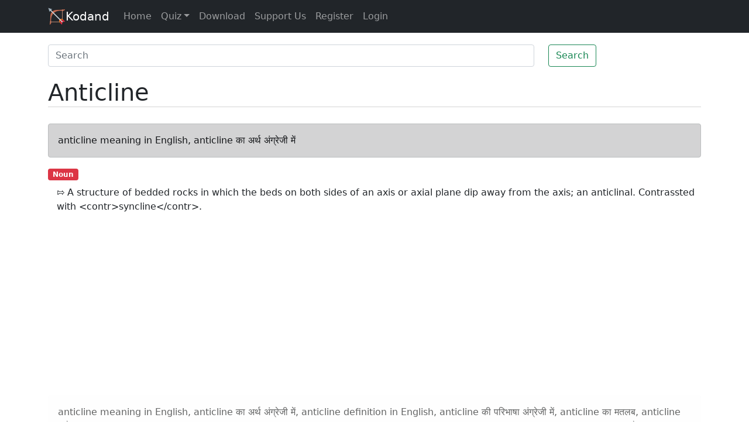

--- FILE ---
content_type: text/html; charset=utf-8
request_url: https://www.google.com/recaptcha/api2/aframe
body_size: 267
content:
<!DOCTYPE HTML><html><head><meta http-equiv="content-type" content="text/html; charset=UTF-8"></head><body><script nonce="Y21XDijo7GpFB_Ceow1rfA">/** Anti-fraud and anti-abuse applications only. See google.com/recaptcha */ try{var clients={'sodar':'https://pagead2.googlesyndication.com/pagead/sodar?'};window.addEventListener("message",function(a){try{if(a.source===window.parent){var b=JSON.parse(a.data);var c=clients[b['id']];if(c){var d=document.createElement('img');d.src=c+b['params']+'&rc='+(localStorage.getItem("rc::a")?sessionStorage.getItem("rc::b"):"");window.document.body.appendChild(d);sessionStorage.setItem("rc::e",parseInt(sessionStorage.getItem("rc::e")||0)+1);localStorage.setItem("rc::h",'1768614349928');}}}catch(b){}});window.parent.postMessage("_grecaptcha_ready", "*");}catch(b){}</script></body></html>